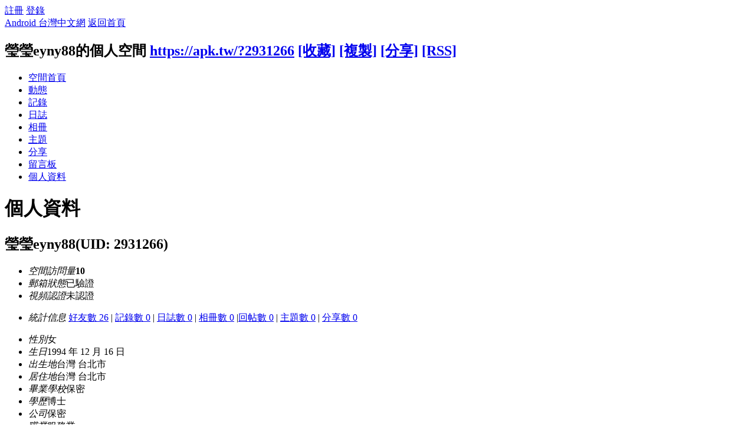

--- FILE ---
content_type: text/html; charset=utf-8
request_url: https://apk.tw/home.php?mod=space&uid=2931266&do=index
body_size: 5944
content:
<!DOCTYPE html PUBLIC "-//W3C//DTD XHTML 1.0 Transitional//EN" "http://www.w3.org/TR/xhtml1/DTD/xhtml1-transitional.dtd">
<html xmlns="http://www.w3.org/1999/xhtml">
<head>
<meta http-equiv="Content-Type" content="text/html; charset=utf-8" />
<title>瑩瑩eyny88的個人資料 -  Android 台灣中文網 -  APK.TW</title>

<meta name="keywords" content="瑩瑩eyny88的個人資料" />
<meta name="description" content="瑩瑩eyny88的個人資料 " />
<meta name="generator" content="Android 台灣中文網" />
<meta name="author" content="Android 台灣中文網" />
<meta name="copyright" content="2011 APK.TW" />
<meta name="MSSmartTagsPreventParsing" content="True" />
<meta http-equiv="MSThemeCompatible" content="Yes" />
<meta property="og:site_name" content="Android 台灣中文網">
<meta property="og:locale" content="zh-TW">
<meta property="og:title" content="瑩瑩eyny88的個人資料 -  Android 台灣中文網 -  APK.TW">
<meta property="og:description" content="瑩瑩eyny88的個人資料 ">
<meta property="og:url" content="https://apk.tw/home.php?mod=space&uid=2931266&do=index">
<meta property="og:image" content="https://img2.apk.tw/pureing/alterimages/logo.png">
<meta property="fb:app_id" content="165269876859823">
<base href="https://apk.tw/" />
<meta name="6a97888e-site-verification" content="1bd024e0f29783c3133443e7c77876d6">
<!-- Google tag (gtag.js) -->
<script async src="https://www.googletagmanager.com/gtag/js?id=G-LDPBW7DG21"></script>
<script>
  window.dataLayer = window.dataLayer || [];
  function gtag(){dataLayer.push(arguments);}
  gtag('js', new Date());

  gtag('config', 'G-LDPBW7DG21');
</script>

<script language="javascript">
      if (self!=top) window.top.location.replace(self.location);
 </script>
<script src="/static/js/audio.min.js"></script>
<script>
audiojs.events.ready(function() {
audiojs.createAll();
});
</script>

<link rel="stylesheet" type="text/css" href="data/cache/style_4_common.css?YiZ" /><link rel="stylesheet" type="text/css" href="data/cache/style_4_home_space.css?YiZ" /><script type="text/javascript">var STYLEID = '4', STATICURL = 'static/', IMGDIR = 'https://img2.apk.tw/static/image/common', VERHASH = 'YiZ', charset = 'utf-8', discuz_uid = '0', cookiepre = 'xfhP_2132_', cookiedomain = '', cookiepath = '/', showusercard = '1', attackevasive = '0', disallowfloat = 'newthread|reply', creditnotice = '', defaultstyle = '', REPORTURL = 'aHR0cDovL2Fway50dy9ob21lLnBocD9tb2Q9c3BhY2UmdWlkPTI5MzEyNjYmZG89aW5kZXg=', SITEURL = 'https://apk.tw/', JSPATH = 'data/cache/', DYNAMICURL = '';</script>
<style>
#g207{position:fixed!important;position:absolute;top:0;top:expression((t=document.documentElement.scrollTop?document.documentElement.scrollTop:document.body.scrollTop)+"px");left:0;width:100%;height:100%;background-color:#fff;opacity:0.9;filter:alpha(opacity=90);display:block}#g207 p{opacity:1;filter:none;font:bold 16px Verdana,Arial,sans-serif;text-align:center;margin:20% 0}#g207 p a,#g207 p i{font-size:12px}#g207 ~ *{display:none}
</style>
<script src="data/cache/common.js?YiZ" type="text/javascript"></script>
<script>var adblock = 1;</script>
<script src="66bubu/ads/ads.js?t=1769012775" type="text/javascript"></script>
<link media="all" type="text/css" href="source/plugin/mydefplugin/assets/jquery.confirm/jquery.confirm.css?ver=4.2.9" id="jquery-confirm-css-css" rel="stylesheet" />
<script>
var arr,reg=new RegExp("(^| )adblock_forbit=([^;]*)(;|$)");
    if(arr=document.cookie.match(reg) && unescape(arr[2]) != 1 ){

}else{
if(adblock == 1 ){
document.getElementById("confirmOver2a").style.display = '';
}
}
function mydefplugin_close(close){
var exp = new Date(); 
exp.setTime(exp.getTime() + 60*1*1000); 
document.cookie = "adblock_forbit=1;expires=" + exp.toGMTString(); 
document.getElementById('confirmOver2a').style.display='none';
if( close == 1 ) {
location.reload();
}
}
</script>

<script src="data/cache/home.js?YiZ" type="text/javascript"></script>
<link rel="stylesheet" type="text/css" href="data/cache/style_4_css_space.css?YiZ" />
<link id="style_css" rel="stylesheet" type="text/css" href="static/space/t1/style.css?YiZ">
<style id="diy_style"></style>
</head>

<body id="space" onkeydown="if(event.keyCode==27) return false;">
<div id="append_parent"></div>
<div id="ajaxwaitid"></div>


<div id="toptb" class="cl">
<div class="y">
<a href="member.php?mod=register">註冊</a>
<a href="member.php?mod=logging&amp;action=login" onClick="showWindow('login', this.href)">登錄</a>
</div>
<div class="z">
<a href="./" title="Android 台灣中文網" class="xw1">Android 台灣中文網</a>
<a href="home.php?mod=space&amp;do=home" id="navs" class="showmenu" onMouseOver="showMenu(this.id);">返回首頁</a>
</div>
</div>
<div id="hd" class="wp cl">

<h2 id="spaceinfoshow"><strong id="spacename" class="mbn">
瑩瑩eyny88的個人空間</strong>
<span class="xs0 xw0">
<a id="domainurl" href="https://apk.tw/?2931266" onClick="setCopy('https://apk.tw/?2931266', '空間地址複製成功');return false;">https://apk.tw/?2931266</a>
<a href="javascript:;" onClick="addFavorite(location.href, document.title)">[收藏]</a>
<a id="domainurl" href="https://apk.tw/?2931266" onClick="setCopy('https://apk.tw/?2931266', '空間地址複製成功');return false;">[複製]</a>
<a id="share_space" href="home.php?mod=spacecp&amp;ac=share&amp;type=space&amp;id=2931266" onClick="showWindow(this.id, this.href, 'get', 0);">[分享]</a>
<a href="home.php?mod=rss&amp;uid=2931266">[RSS]</a>
</span>
<span id="spacedescription" class="xs1 xw0 mtn"></span>
</h2><div id="nv">
<ul>
<li><a href="home.php?mod=space&amp;uid=2931266&amp;do=index">空間首頁</a></li>
<li><a href="home.php?mod=space&amp;uid=2931266&amp;do=home&amp;view=me&amp;from=space">動態</a></li>
<li><a href="home.php?mod=space&amp;uid=2931266&amp;do=doing&amp;view=me&amp;from=space">記錄</a></li>
<li><a href="home.php?mod=space&amp;uid=2931266&amp;do=blog&amp;view=me&amp;from=space">日誌</a></li>
<li><a href="home.php?mod=space&amp;uid=2931266&amp;do=album&amp;view=me&amp;from=space">相冊</a></li>
<li><a href="home.php?mod=space&amp;uid=2931266&amp;do=thread&amp;view=me&amp;from=space">主題</a></li>
<li><a href="home.php?mod=space&amp;uid=2931266&amp;do=share&amp;view=me&amp;from=space">分享</a></li>
<li><a href="home.php?mod=space&amp;uid=2931266&amp;do=wall">留言板</a></li>
<li><a href="home.php?mod=space&amp;uid=2931266&amp;do=profile">個人資料</a></li>
</ul>
</div></div>

<div class="p_pop h_pop" id="mn_userapp_menu" style="display: none"></div><ul id="navs_menu" class="p_pop topnav_pop" style="display:none;">                <li id="mn_forum" ><a href="forum.php" hidefocus="true" title="BBS"  >討論區<span>BBS</span></a></li>                                <li id="mn_home" ><a href="home.php" hidefocus="true" title="Space"  >部落格<span>Space</span></a></li>                <li id="mn_group" ><a href="group.php" hidefocus="true" title="Group"  >群組<span>Group</span></a></li>                                                                <li id="mn_forum_11" ><a href="forum.php?mod=collection" hidefocus="true" title="Collection"  >專題<span>Collection</span></a></li>                                                <li id="mn_N69fa" ><a href="plugin.php?id=jindou" hidefocus="true"  >金豆儲值</a></li>                                                                <li id="mn_Ne30e" ><a href="plugin.php?id=auction" hidefocus="true" title="Auction"   style="color: blue">鑽石商城<span>Auction</span></a></li></ul>
<ul id="myspace_menu" class="p_pop" style="display:none;">
    <li><a href="home.php?mod=space">我的空間</a></li><li><a href="home.php?mod=space&do=friend" style="background-image:url(https://apk.tw/static/image/feed/friend_b.png) !important">好友</a></li>
<li><a href="forum.php?mod=guide&view=my" style="background-image:url(https://apk.tw/static/image/feed/thread_b.png) !important">帖子</a></li>
<li><a href="home.php?mod=magic" style="background-image:url(https://apk.tw/static/image/feed/magic_b.png) !important">道具</a></li>
<li><a href="home.php?mod=space&do=favorite&view=me" style="background-image:url(https://apk.tw/static/image/feed/favorite_b.png) !important">收藏</a></li>
<li><a href="home.php?mod=medal" style="background-image:url(https://apk.tw/static/image/feed/medal_b.png) !important">勳章</a></li>
<li><a href="home.php?mod=task" style="background-image:url(https://apk.tw/static/image/feed/task_b.png) !important">任務</a></li>
<li><a href="forum.php?mod=collection&op=my" style="background-image:url(https://apk.tw/static/image/feed/collection_b.png) !important">專題</a></li>
<li><a href="forum.php?mod=guide" style="background-image:url(https://apk.tw/static/image/feed/guide_b.png) !important">導讀</a></li>
<li><a href="misc.php?mod=ranklist" style="background-image:url(https://apk.tw/static/image/feed/ranklist_b.png) !important">排行榜</a></li>
</ul>
<div id="ct" class="space_bg ct2 wp cl">
<div class="mn">
<div class="bm">
<div class="bm_h">
<h1 class="mt">個人資料</h1>
</div>
<div class="bm_c">
<div class="bm_c u_profile">

<div class="pbm mbm bbda cl">
<h2 class="mbn">
瑩瑩eyny88<span class="xw0">(UID: 2931266)</span>
</h2>
<ul class="pf_l cl pbm mbm">
<li><em>空間訪問量</em><strong class="xi1">10</strong></li>
<li><em>郵箱狀態</em>已驗證</li>
<li><em>視頻認證</em>未認證</li>
</ul>
<ul>
</ul>
<ul class="cl bbda pbm mbm">
<li>
<em class="xg2">統計信息</em>
<a href="home.php?mod=space&amp;uid=2931266&amp;do=friend&amp;view=me&amp;from=space" target="_blank">好友數 26</a>
<span class="pipe">|</span>
<a href="home.php?mod=space&amp;uid=2931266&amp;do=doing&amp;view=me&amp;from=space" target="_blank">記錄數 0</a>
<span class="pipe">|</span>
<a href="home.php?mod=space&amp;uid=2931266&amp;do=blog&amp;view=me&amp;from=space" target="_blank">日誌數 0</a>
<span class="pipe">|</span>
<a href="home.php?mod=space&amp;uid=2931266&amp;do=album&amp;view=me&amp;from=space" target="_blank">相冊數 0</a>
<span class="pipe">|</span><a href="home.php?mod=space&uid=2931266&do=thread&view=me&type=reply&from=space" target="_blank">回帖數 0</a>
<span class="pipe">|</span>
<a href="home.php?mod=space&uid=2931266&do=thread&view=me&type=thread&from=space" target="_blank">主題數 0</a>
<span class="pipe">|</span>
<a href="home.php?mod=space&amp;uid=2931266&amp;do=share&amp;view=me&amp;from=space" target="_blank">分享數 0</a>
</li>
</ul>
<ul class="pf_l cl"><li><em>性別</em>女</li>
<li><em>生日</em>1994 年 12 月 16 日</li>
<li><em>出生地</em>台灣 台北市</li>
<li><em>居住地</em>台灣 台北市</li>
<li><em>畢業學校</em>保密</li>
<li><em>學歷</em>博士</li>
<li><em>公司</em>保密</li>
<li><em>職業</em>服務業</li>
<li><em>職位</em>服務業</li>
<li><em>年收入</em>50000</li>
<li><em>交友目的</em>如果有機會 我想遇見你 eyny88 瑩瑩賴</li>
<li><em>個人主頁</em><a href="http://如果有機會 我想遇見你 eyny88 瑩瑩賴" target="_blank">http://如果有機會 我想遇見你 eyny88 瑩瑩賴</a></li>
<li><em>興趣愛好</em>如果有機會 我想遇見你 eyny88 瑩瑩賴</li>
<li><em>手機機型</em>dfdf</li>
<li><em>手機平台</em>sdfesrefg</li>
<li><em>來自</em>台灣</li>
</ul>
</div>
<div class="pbm mbm bbda cl">
<h2 class="mbn">用戶認證</h2></div><div class="pbm mbm bbda cl">
<h2 class="mbn">活躍概況</h2>
<ul>
<li><em class="xg1">管理組&nbsp;&nbsp;</em><span style="color:"><a href="home.php?mod=spacecp&amp;ac=usergroup&amp;gid=-1" target="_blank"></a></span> </li><li><em class="xg1">用戶組&nbsp;&nbsp;</em><span style="color:"><a href="home.php?mod=spacecp&amp;ac=usergroup&amp;gid=5" target="_blank">禁止訪問</a></span> <img src="https://img1.apk.tw/data/attachment/common/e4/common_5_usergroup_icon.png" alt="" class="vm" /> </li>
</ul>
<ul id="pbbs" class="pf_l">
<li><em>註冊時間</em>2018-11-15 20:07</li>
<li><em>最後訪問</em>2018-11-15 21:09</li>
<li><em>上次活動時間</em>2018-11-15 20:07</li><li><em>所在時區</em>使用系統默認</li>
</ul>
</div>
<div id="psts" class="cl">
<h2 class="mbn">統計信息</h2>
<ul class="pf_l">
<li><em>已用空間</em>   0 B </li>
<li><em>積分</em>2</li><li><em>鑽石</em>0 顆</li>
<li><em>碎鑽</em>20 個</li>
<li><em>經驗</em>2 </li>
<li><em>幫助</em>0 </li>
<li><em>技術</em>0 </li>
<li><em>貢獻</em>0 </li>
<li><em>宣傳</em>0 次</li>
<li><em>金豆</em>0 個</li>
</ul>
</div>
</div></div>
</div>
</div>
<div class="sd"><div id="pcd" class="bm cl"><div class="bm_c">
<div class="hm">
<p><a href="space-uid-2931266.html" class="avtm"><img src="https://apk.tw/uc_server/data/avatar/002/93/12/66_avatar_middle.jpg" onerror="this.onerror=null;this.src='https://apk.tw/uc_server/images/noavatar_middle.gif'" /></a></p>
<h2 class="xs2"><a href="space-uid-2931266.html">瑩瑩eyny88</a></h2>
</div>
<ul class="xl xl2 cl ul_list">
<li class="ul_add"><a href="home.php?mod=spacecp&amp;ac=friend&amp;op=add&amp;uid=2931266&amp;handlekey=addfriendhk_2931266" id="a_friend_li_2931266" onclick="showWindow(this.id, this.href, 'get', 0);">加為好友</a></li>
<li class="ul_contect"><a href="home.php?mod=space&amp;uid=2931266&amp;do=wall">給我留言</a></li>
<li class="ul_poke"><a href="home.php?mod=spacecp&amp;ac=poke&amp;op=send&amp;uid=2931266&amp;handlekey=propokehk_2931266" id="a_poke_2931266" onclick="showWindow(this.id, this.href, 'get', 0);">打個招呼</a></li>

<li class="ul_pm"><a href="home.php?mod=spacecp&amp;ac=pm&amp;op=showmsg&amp;handlekey=showmsg_2931266&amp;touid=2931266&amp;pmid=0&amp;daterange=2" id="a_sendpm_2931266" onclick="showWindow('showMsgBox', this.href, 'get', 0)">發送消息</a></li>
</ul>
</div>
</div>
</div>
<script type="text/javascript">
function succeedhandle_followmod(url, msg, values) {
var fObj = $('followmod');
if(values['type'] == 'add') {
fObj.innerHTML = '取消收聽';
fObj.href = 'home.php?mod=spacecp&ac=follow&op=del&fuid='+values['fuid'];
} else if(values['type'] == 'del') {
fObj.innerHTML = '收聽TA';
fObj.href = 'home.php?mod=spacecp&ac=follow&op=add&hash=926b7196&fuid='+values['fuid'];
}
}
</script></div>
</div>

	</div>
<div id="confirmOver2a" style="display:none;"><div id="confirmBox"><h1>警告：您的Adblck已啟用</h1><p>我們檢測到您已開啟了Adblck影響到部分功能使用，為了討論區的發展及功能的正常展現，還請您將APK.tw列入廣告屏蔽軟體的白名單中。APK.net全體人員感謝您的支持。或您可以 <a href="/thread-807190-1-1.html" target="_blank" style="color: red">點我購買無廣告功能《綠色證書》勳章</a></p><div id="confirmButtons"><a class="button blue" href="javascript:void(0);" onclick="mydefplugin_close(0);">同意關閉<span></span></a><a class="button gray" href="javascript:void(0);" onclick="mydefplugin_close(1);">忽略它<span></span></a></div></div></div>
    <div class="footer">
<script src="data/cache/modApktw.js?YiZ" type="text/javascript"></script>
<div id="ft" class="wp cl">
<div id="flk" class="y">
<p>
<a href="/cdn-cgi/l/email-protection#f69492b697869dd88281" target="_blank">聯繫我們</a><span class="pipe">|</span><a href="forum.php?mod=misc&action=showdarkroom" >小黑屋</a><span class="pipe">|</span><a href="forum.php?mobile=yes" >手機版</a><span class="pipe">|</span><a href="archiver/" >Archiver</a><span class="pipe">|</span><strong><a href="https://apk.tw/" target="_blank">Android 台灣中文網</a></strong>
<!-- Google tag (gtag.js) -->
<script data-cfasync="false" src="/cdn-cgi/scripts/5c5dd728/cloudflare-static/email-decode.min.js"></script><script async src="https://www.googletagmanager.com/gtag/js?id=G-LDPBW7DG21"></script>
<script>
  window.dataLayer = window.dataLayer || [];
  function gtag(){dataLayer.push(arguments);}
  gtag('js', new Date());

  gtag('config', 'G-LDPBW7DG21');
</script></p>
<script>

if(arr=document.cookie.match(reg) && unescape(arr[2]) != 1 ){

}else{
if( window.device == undefined ) {
document.getElementById("confirmOverla").style.display = '';
}
}



</script>
<p class="xs0">
GMT+8, 2026-1-22 00:26<span id="debuginfo">
, Processed in 0.014652 second(s), 11 queries
, Gzip On, Memcache On.
</span>
</p>
</div>
<div id="frt">
<p>Powered by <strong><a href="https://apk.tw" target="_blank">APK.TW</a></strong> <em>v2.0<!--X3.1--></em></p>
<p class="xs0">&copy; 2013 <a href="https://apk.tw" target="_blank">APK.TW</a></p>
</div></div>
    </div>
<script src="home.php?mod=misc&ac=sendmail&rand=1769012775" type="text/javascript"></script>
<style>.mobile{ overflow:auto; }</style>
<script defer src="https://static.cloudflareinsights.com/beacon.min.js/vcd15cbe7772f49c399c6a5babf22c1241717689176015" integrity="sha512-ZpsOmlRQV6y907TI0dKBHq9Md29nnaEIPlkf84rnaERnq6zvWvPUqr2ft8M1aS28oN72PdrCzSjY4U6VaAw1EQ==" data-cf-beacon='{"version":"2024.11.0","token":"3b4f15c90f4b43b3b34eabdadcbdfa6b","server_timing":{"name":{"cfCacheStatus":true,"cfEdge":true,"cfExtPri":true,"cfL4":true,"cfOrigin":true,"cfSpeedBrain":true},"location_startswith":null}}' crossorigin="anonymous"></script>
</body>
</html>
